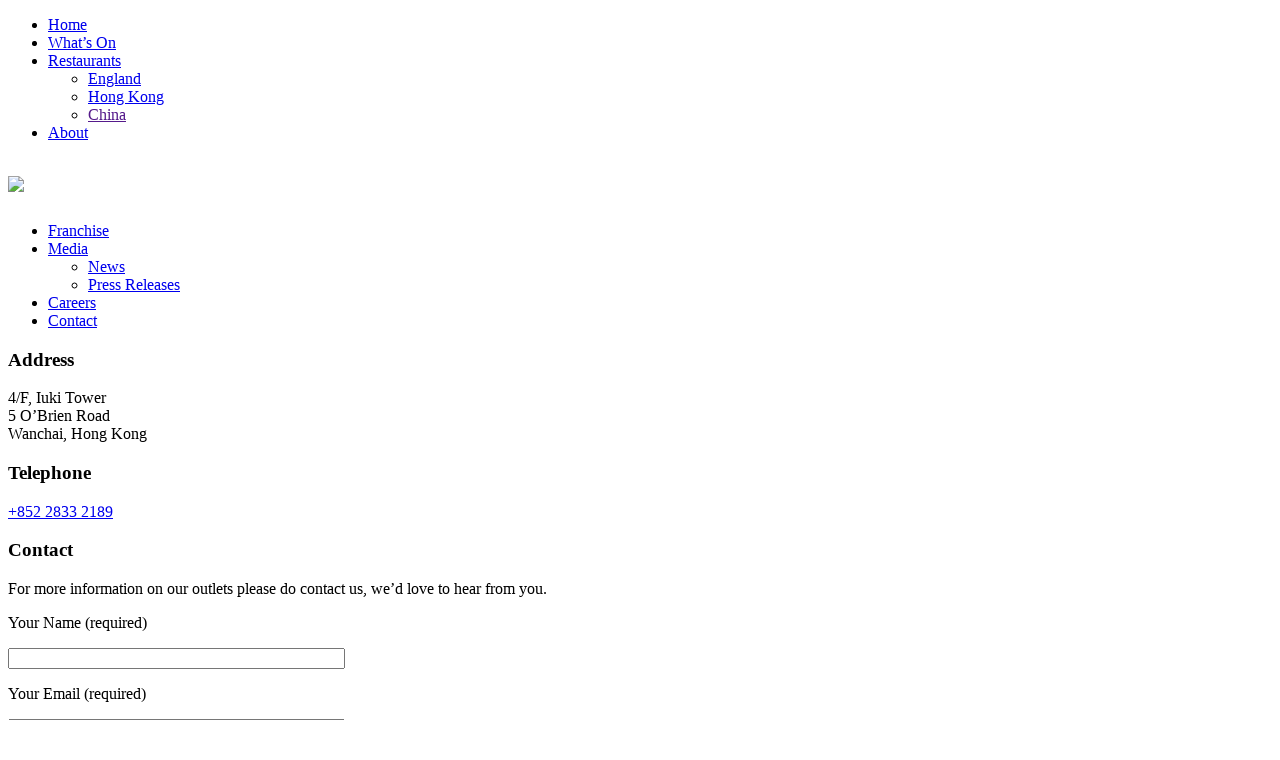

--- FILE ---
content_type: text/html; charset=utf-8
request_url: https://www.elgrande.com.hk/contact/main/en/
body_size: 6231
content:
 <!DOCTYPE html>
<html xmlns="http://www.w3.org/1999/xhtml">
<head>
<title>El Grande Concepts | Contact</title>
<meta http-equiv="Content-Type" content="text/html; charset=UTF-8">
<meta http-equiv="Expires" content="0">
<meta http-equiv="Pragma" content="No-cache">
<meta http-equiv="Cache-Control" content="no-cache">
<meta name="revisit-after" content="30 days">
<meta name="keywords" content="Contact">
<meta name="description" content="Contact">
<meta name="Author" content="Web Design by Hodfords Production - www.hodfords.com">
<meta name="viewport" content="width=device-width, initial-scale=0.85, maximum-scale=0.85, user-scalable=no">
<meta property="og:title" content="El Grande Concepts | Contact">
<meta property="og:description" content="Contact">
<meta property="og:site_name" content="El Grande Concepts">
<meta property="og:url" content="https://www.elgrande.com.hk/contact/main/en/">
<link rel="shortcut icon" href="https://www.elgrande.com.hk/favicon.icon" type="image/x-icon" />
<link rel="stylesheet" type="text/css" href="/css/jquery.fancybox.min.css" />
<link rel="stylesheet" type="text/css" href="/css/commen.css" />
<script type="text/javascript" src="/js/jquery-3.4.1.min.js"></script>
<script type="text/javascript" src="/js/jquery.fancybox.min.js"></script>
<script type="text/javascript" src="/js/common.js"></script>
</head>
<body>
<div class="wrap">
    <header>
        <ul class="menu">
            <li><a href="/home/main/en/">Home</a></li>
            <li><a href="/events/en/" >What’s On</a></li>
            <li><a href="/restaurants/main/en/" >Restaurants</a>
                                <ul class="subMenu">
                                        <li><a href="/restaurants/main/england/en/">England</a></li>
                                        <li><a href="/restaurants/main/hong-kong/en/">Hong Kong</a></li>
                                        <li><a href="">China</a></li>
                                    </ul>
                            </li>
            <li><a href="/info/about/en/" >About</a></li>
        </ul>
        <h1><a href="/home/main/en/"><img src="/images/logo.png"></a></h1>
        <ul class="menu">
            <li><a href="/info/franchise/en/" >Franchise</a></li>
            <li><a href="/news/en/">Media</a>
                <ul class="subMenu subMenuLine">
                    <li><a href="/news/news-en/">News</a></li>
                    <li><a href="/news/press-en/">Press Releases</a></li>
                </ul>
            </li>
            <li><a href="/info/careers/en/" >Careers</a></li>
            <li><a href="/contact/main/en/"  class="active">Contact</a></li>
        </ul>
        <nav class="responsive-nav"></nav>
    </header>
    <div class="container">

<div class="contact-wrap">
        <div class="map" id="googleMap" data-url="https://maps.google.com.hk/maps?f=q&source=s_q&hl=zh-TW&geocode=&q=Iuki Tower, 5 O’Brien rd, Wanchai, Hong Kong&sll=22.358474,114.173318&sspn=0.396889,0.676346&ie=UTF8&hq=&hnear=柯布連道5號耀基商業大廈&ll=22.277263,114.173498&spn=0.023509,0.042272&t=m&z=14&brcurrent=3,0x34040055b36dac7f:0x23fa8b1e7120c6a,0,0x3404004c435d4ad9:0x6e0e524894ae1a66&output=embed"></div>
        <div class="content">
        <div class="info">
                        <h3>Address</h3>
            <div class="address">4/F, Iuki Tower<br />
5 O’Brien Road<br />
Wanchai, Hong Kong</div>
                        <h3>Telephone</h3>
            <div class="telephone"><a href="tel:%2B852+2833+2189">+852 2833 2189</a></div>
                    </div>
        <div class="form">
                        <h3>Contact</h3>
                        <div class="content">For more information on our outlets please do contact us, we&rsquo;d love to hear from you.</div>
            <form method="post" >
    <div class="field">
        <p>Your Name (required)</p>
        <input type="text" name="yourName" value="" size="40" >
            </div>
    <div class="field">
        <p>Your Email (required)</p>
        <input type="text" name="yourEmail" value="" size="40" >
            </div>
    <div class="field">
        <p>Subject</p>
        <input type="text" name="yourSubject" value="" size="40" >
    </div>
    <div class="field">
        <p>Your Message</p>
        <textarea name="yourMessage" cols="40" rows="10"></textarea>
    </div>
    <div class="field ">
        <p>CAPTCHA</p>
        <div class="captacha">
            <input type="text" name="captcha" value="" size="40" >
            <img src="https://www.elgrande.com.hk/captcha.php" class="captacha-img">
        </div>
            </div>
    <input type="submit" value="Send">
</form>

        </div>
    </div>
</div>

    </div>
    <footer>
        <div class="partners">
            <h3>Partners</h3>
            <div class="items">
                <a href="http://www.teseotur.com/" target="_blank" rel="noopener noreferrer"><img src="/images/upload/logo-white-teseotur.png"></a>
                <a href="http://www.foodtravelexperts.com/hongkong/" target="_blank" rel="noopener noreferrer"><img src="/images/upload/logo-white-ssp.png"></a>
                <a href="https://www.facebook.com/MarinoSterleFotografo/" target="_blank" rel="noopener noreferrer"><img src="/images/upload/logo-white-ms.png"></a>
                <a href="http://rushhourmedia.hk" target="_blank" rel="noopener noreferrer"><img src="/images/upload/logo-white-rhm.png"></a>
                <a href="http://elgrande.com.hk/relais-san-maurizio/" target="_blank" rel="noopener noreferrer"><img src="/images/upload/RSM-Logo-white.png"></a>
            </div>
        </div>
        <div class="copyright">
            <div class="inner">
                <p>El Grande Concepts © 2012–2020. All Rights Reserved.</p>
                <p>Powered by <a href="http://rushhourmedia.hk" title="Rush Hour Media" target="_blank">Rush Hour Media <img src="/images/upload/rhm-logo-white.png" alt="Rush Hour Media Web design, development and marketing Hong Kong" style="height: 10px;"></a> | Hosted by <a href="https://www.hodfords.com/" title="Hong Kong Web Developer" target="_blank">Hodfords</a></p>
            </div>
        </div>
    </footer>
</div>
</body>
</html>
